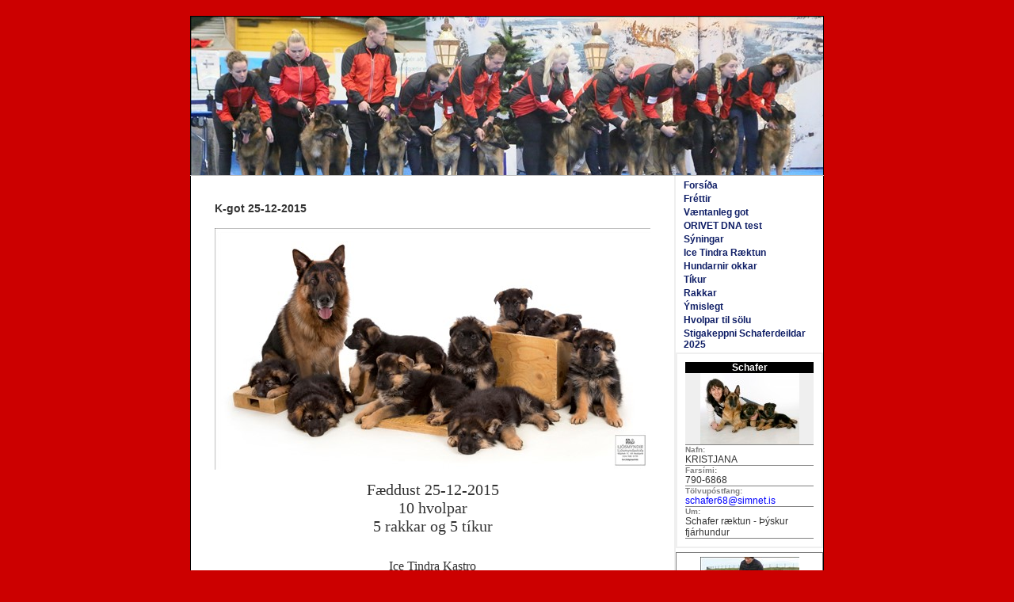

--- FILE ---
content_type: text/html; charset=utf-8
request_url: http://www.icetindra.is/page/38135/
body_size: 5816
content:
<!DOCTYPE html PUBLIC "-//W3C//DTD XHTML 1.0 Transitional//EN" "http://www.w3.org/TR/xhtml1/DTD/xhtml1-transitional.dtd">
<html xmlns="http://www.w3.org/1999/xhtml">
	<head profile="http://gmpg.org/xfn/11">
		<title> K-got 25-12-2015 </title>
		<Meta name="Description" content="">
		<Meta name="Keywords" content="##keywords##">		
		<meta property="og:title" content="K-got 25-12-2015 "/><meta property="og:description" content="



Fæddust 25-12-2015
10 hvolpar 
5 rakkar og 5 tíkur



Ice Tindra Kastro


Ice Tindra Karl 


Ice Tindra King


Ice Tindra Kosmo


Ice Tindra Kiro 


Ice Tindra Kasha 


Ice Tindra Karen


Ice Tindra Karma


Ice Tindra Krysta 


Ice Tindra Krissy 

For:NUCH NSV AD BH SCHH3 KKL1 Giro av Røstadgården
og Kolgrímu Diesel Hólm.





"/><meta property="og:type" content="author"/><meta property="og:url" content="http://www.icetindra.is/page/38135"/><meta property="og:site_name" content="icetindra.123.is"/><meta property="fb:admins" content="507285831"/><link rel="stylesheet" href="/ottSupportFiles/css/bootstrap/css/bootstrap.min.css?v=2" type="text/css"><link rel="stylesheet" href="/ottSupportFiles/css/fontawesome/css/font-awesome.min.css?v=1" type="text/css"><link rel="stylesheet" href="/themes/common/common.css?ver=25" type="text/css"><script type="text/javascript">var _gaq = _gaq || [];_gaq.push(['_setAccount', 'UA-200508-1']);_gaq.push(['_trackPageview']);_gaq.push(['_trackPageLoadTime']);(function() {var ga = document.createElement('script'); ga.type = 'text/javascript'; ga.async = true;ga.src = ('https:' == document.location.protocol ? 'https://ssl' : 'http://www') + '.google-analytics.com/ga.js';var s = document.getElementsByTagName('script')[0]; s.parentNode.insertBefore(ga, s);})();</script>		
		<link rel="stylesheet" href="/ottSupportFiles/getThemeCss.aspx?id=8&g=15599&ver=2" type="text/css">
	</head>
	
	<body leftmargin="0" topmargin="0" marginheight="0" marginwidth="0">
	<script type="text/javascript" src="https://ajax.googleapis.com/ajax/libs/jquery/1.7.2/jquery.js"></script><script language="javascript" src="/OttSupportFiles/js/Userpage/userpage.js?ver=8"></script><script language="javascript" src="/OttSupportFiles/js/Userpage/blog.js?ver=5"></script><script language="javascript" src="/OttSupportFiles/js/Userpage/photoalbums.js?ver=6"></script><script language="javascript" src="/OttSupportFiles/js/Userpage/video.js?ver=2"></script><script language="javascript" src="/OttSupportFiles/js/Userpage/polls.js?ver=1"></script><script language="javascript" src="/OttSupportFiles/css/bootstrap/js/bootstrap.min.js?ver=1"></script><script language="javascript" src="/OttSupportFiles/js/Userpage/libs/jquery.cookie.js"></script><script language="javascript" src= "/OttSupportFiles/js/Userpage/libs/jquery.inview.min.js"></script><script src="/admin/js/DateJS/date.js" type="text/javascript"></script><script language="javascript" src="/OttSupportFiles/js/Userpage/users.js?ver=6"></script><script language="javascript" src="/OttSupportFiles/js/libs/swfObject/swfobject.js"></script><script language="javascript" src="/OttSupportFiles/js/Admin/BaseFunctions.js"></script><script language='javascript' type='text/javascript'>$(document).ready(function(){$('img').bind('contextmenu', function(e) {return false;});});</script><!-- Pnotify --><link href="/OttSupportFiles/js/libs/pnotify/jquery.pnotify.default.css" rel="stylesheet" type="text/css" /><link href="/OttSupportFiles/js/libs/pnotify/jquery.pnotify.default.icons.css" rel="stylesheet" type="text/css" /><script src="/OttSupportFiles/js/libs/pnotify/jquery.pnotify.min.js" type="text/javascript"></script><script language="javascript">var m_strLang = 'is';var m_intGiID = 15599;var m_GiID = 15599;var m_blIsADMIN = false;$(document).ready(function () {initOtt();});</script>	
	
		
		<center>
		<table cellpadding="0" cellspacing="0" class="MainContentTable" width="800">
		<tr>
		 <td class="HeaderCell" colspan="2">
		  <p class="Title"></p>
		  <p class="Description"></p>
		 </td>
		</tr>
		<tr>
		 <td class="ContentCell" width="500" valign="top">		 		  
			
			<div id='divContent'><div class="WebPage"><h3 class="WebPageTitle" id="WebpageTitle_38135" >K-got 25-12-2015 </h3><div class="WebPageBody" id="WebpageContent_38135" ><br>
<div align="center"><img src="http://cs-001.123.is/79be7196-d267-4d36-ab36-a4f053c33957_MS.jpg" height="305" border="0" width="550"><br>
</div>
<br>
<div align="center"><span style="font-size: 20px; font-family: Comic Sans MS;">Fæddust 25-12-2015</span><span style="font-size: 16px;"><span style="font-size: 20px;"><br>
<span style="font-size: 20px; font-family: Comic Sans MS;">10 hvolpar </span><br>
<span style="font-size: 20px; font-family: Comic Sans MS;">5 rakkar og 5 tíkur</span></span><br>
<br>
<span style="font-size: 16px; font-family: Comic Sans MS;">
</span></span></div>
<p align="center"><span style="font-size: 16px; font-family: Comic Sans MS;">Ice Tindra Kastro</span></p>
<div align="center"><span style="font-size: 16px; font-family: Comic Sans MS;">
</span></div>
<p align="center"><span style="font-size: 16px; font-family: Comic Sans MS;">Ice Tindra Karl </span></p>
<div align="center"><span style="font-size: 16px; font-family: Comic Sans MS;">
</span></div>
<p align="center"><span style="font-size: 16px; font-family: Comic Sans MS;">Ice Tindra King</span></p>
<div align="center"><span style="font-size: 16px; font-family: Comic Sans MS;">
</span></div>
<p align="center"><span style="font-size: 16px; font-family: Comic Sans MS;">Ice Tindra Kosmo</span></p>
<div align="center"><span style="font-size: 16px; font-family: Comic Sans MS;">
</span></div>
<p align="center"><span style="font-size: 16px; font-family: Comic Sans MS;">Ice Tindra Kiro </span></p>
<div align="center"><span style="font-size: 16px; font-family: Comic Sans MS;">
</span></div>
<p align="center"><span style="font-size: 16px; font-family: Comic Sans MS;">Ice Tindra Kasha </span></p>
<div align="center"><span style="font-size: 16px; font-family: Comic Sans MS;">
</span></div>
<p align="center"><span style="font-size: 16px; font-family: Comic Sans MS;">Ice Tindra Karen</span></p>
<div align="center"><span style="font-size: 16px; font-family: Comic Sans MS;">
</span></div>
<p align="center"><span style="font-size: 16px; font-family: Comic Sans MS;">Ice Tindra Karma</span></p>
<div align="center"><span style="font-size: 16px; font-family: Comic Sans MS;">
</span></div>
<p align="center"><span style="font-size: 16px; font-family: Comic Sans MS;">Ice Tindra Krysta </span></p>
<div align="center"><span style="font-size: 16px; font-family: Comic Sans MS;">
</span></div>
<p align="center"><span style="font-size: 16px; font-family: Comic Sans MS;">Ice Tindra Krissy <br>
</span></p>
<p align="center"><span style="font-size: 16px; font-family: Comic Sans MS;"><span style="font-size: 16px;">For</span><span style="font-family: Comic Sans MS; font-size: 24px;"><span style="font-size: 16px;">:</span><span style="font-size: 20px;;font-size: 16px;">NUCH NSV AD BH SCHH3 KKL1 Giro av Røstadgården</span></span></span></p>
<p align="center"><span style="font-size: 16px; font-family: Comic Sans MS;;font-family: Comic Sans MS; font-size: 24px;;font-size: 20px;;font-size: 16px;">og Kolgrímu Diesel Hólm.</span></p>
<p align="center"><span style="font-size: 16px; font-family: Comic Sans MS;;font-family: Comic Sans MS; font-size: 24px;;font-size: 20px;;font-size: 16px;"><img src="http://cs-001.123.is/dd39da32-76e8-44f8-a951-ef025f7ca48e_MS.jpg" height="550" border="0" width="487"></span></p>
<p align="center"><img src="http://cs-001.123.is/DeliverFile.aspx?id=3d839886-de42-4dcc-97bd-469a16ee69bc" height="550" border="0" width="367"><br>
<span style="font-size: 16px; font-family: Comic Sans MS;;font-family: Comic Sans MS; font-size: 24px;;font-size: 20px;;font-size: 16px;"></span></p>
<div align="center"><br>
</div>
</div></div></div>
			
		 </td>
		 <td class="RightCell" width="300" valign="top">		 	
		 	<ul class='navbar'><li id='liMi_108807'><a href='/'>Forsíða</a></li><li id='liMi_108809'><a href='/blog/'>Fréttir</a></li><li id='liMi_189267'><a href='/page/32775/'>Væntanleg got </a></li><li id='liMi_190917'><a href='/page/38628/'>ORIVET DNA test</a><ul class='children'><li id='liMi_190997'><a href='/page/38657/'>DM listi Ice Tindra hunda</a></li></ul></li><li id='liMi_190950'><a href='/page/38636/'>Sýningar </a><ul class='children'><li id='liMi_190953'><a href='/page/38639/'>Verlaunamyndir</a></li><li id='liMi_190995'><a href='/page/38655/'>2025 sýningaár</a></li><li id='liMi_190951'><a href='/page/38637/'>2024 sýningaár</a></li><li id='liMi_190952'><a href='/page/38638/'>2023 sýningaár</a></li><li id='liMi_190956'><a href='/page/38642/'>2022 sýningaár</a></li><li id='liMi_190954'><a href='/page/38640/'>2021 sýningaár</a></li><li id='liMi_190955'><a href='/page/38641/'>2020 sýningaár</a></li><li id='liMi_190957'><a href='/page/38643/'>2019 sýningaár</a></li><li id='liMi_190958'><a href='/page/38644/'>2018 sýningaár</a></li><li id='liMi_189268'><a href='/page/38402/'>2017 sýningaár</a></li><li id='liMi_186060'><a href='/page/37590/'>2014-2015 ár</a></li><li id='liMi_154753'><a href='/page/30285/'>Sýningareglur HRFÍ</a></li><li id='liMi_127070'><a href='/page/22901/'>Sýninga dagatal H.R.F.Í</a></li><li id='liMi_175702'><a href='/page/25223/'>Sýningaskipurit HRFÍ</a></li><li id='liMi_108812'><a href='/files/'>Greinar</a></li><li id='liMi_127068'><a href='/page/22900/'>Punktar f/sýningar</a></li><li id='liMi_135480'><a href='/page/25198/'>Borðar á sýningum</a></li></ul></li><li id='liMi_183845'><a href='/page/35875/'>Ice Tindra Ræktun</a><ul class='children'><li id='liMi_124989'><a href='/page//'>Hvolpar og got</a><ul class='children'><li id='liMi_191005'><a href='/page/38658/'>M Mgot 02-02-2025</a></li><li id='liMi_190996'><a href='/page/38656/'>L L-got 02-09-2024</a></li><li id='liMi_190959'><a href='/page/38645/'>K K-got 18-07-2024</a></li><li id='liMi_190851'><a href='/page/38590/'>J J-got 28-11-2023</a></li><li id='liMi_190850'><a href='/page/38589/'>I I-got 01-10-2023</a></li><li id='liMi_190835'><a href='/page/38585/'>H H-got 26-08-2023</a></li><li id='liMi_190811'><a href='/page/38580/'>Team G-got 02-04-2023</a></li><li id='liMi_190749'><a href='/page/38573/'>Team F-got 14-04-2022</a></li><li id='liMi_190748'><a href='/page/38572/'>Team E-got 02-02-2022</a></li><li id='liMi_190747'><a href='/page/38571/'>Team D-got 31-01-2022</a></li><li id='liMi_190746'><a href='/page/38570/'>Team C-got 20-01-2022</a></li><li id='liMi_190745'><a href='/page/38569/'>Team B-got 15-01-2022</a></li><li id='liMi_190744'><a href='/page/38568/'>Team A-got 25-10-2021</a></li><li id='liMi_190743'><a href='/page/38567/'>Z-got 23-07-2021</a></li><li id='liMi_190742'><a href='/page/38566/'>Y-got 01-04-2021</a></li><li id='liMi_190741'><a href='/page/38565/'>X-got 16-10-2020</a></li><li id='liMi_190740'><a href='/page/38564/'>W-got 08-10-2020</a></li><li id='liMi_190739'><a href='/page/38563/'>V-got 07-10-2020</a></li><li id='liMi_190285'><a href='/page/38479/'>U-got 02-02-2020</a></li><li id='liMi_190210'><a href='/page/38465/'>T-got 14-10-2019</a></li><li id='liMi_190209'><a href='/page/38464/'>S-got 01-07-2019</a></li><li id='liMi_190207'><a href='/page/38462/'>Q-got 08-03-2019</a></li><li id='liMi_190208'><a href='/page/38463/'>R-got 15-05-2019</a></li><li id='liMi_190206'><a href='/page/38461/'>P-got 21-02-2019</a></li><li id='liMi_190205'><a href='/page/38460/'>O-got 12-12-2018</a></li><li id='liMi_189182'><a href='/page/38371/'>N-got 17-08-2017</a></li><li id='liMi_188476'><a href='/page/38241/'>M-got 16-07-2016</a></li><li id='liMi_188475'><a href='/page/38240/'>L-got 14-07-2016</a></li><li id='liMi_188182'><a href='/page/38135/'>K-got 25-12-2015</a></li><li id='liMi_186871'><a href='/page/37748/'>J-got 06-09-2014</a></li><li id='liMi_186057'><a href='/page/37588/'>I-got 16-04-2014</a></li><li id='liMi_180120'><a href='/page/36995/'>H-got 27-06-2013</a></li><li id='liMi_175699'><a href='/page/35871/'>G-got 22-10-2012</a></li><li id='liMi_175690'><a href='/page/35870/'>F-got 19-09-2012</a></li><li id='liMi_173393'><a href='/page/34975/'>E-got 15-04-2012</a></li><li id='liMi_155420'><a href='/page/30473/'>D-got 03-02-2011</a></li><li id='liMi_145621'><a href='/page/27388/'>C-got 16-02-2010</a></li><li id='liMi_127085'><a href='/page/22904/'>B-got 02-02-2009</a></li><li id='liMi_145622'><a href='/page/22902/'>A-got 16-02-2008</a></li><li id='liMi_175333'><a href='/page/35758/'>Hvolpar til sölu</a></li><li id='liMi_190447'><a href='/page/20101/'>Forsíða</a></li><li id='liMi_175700'><a href='/page/35875/'>Ice Tindra ræktun</a></li><li id='liMi_173394'><a href='/page/32775/'>Væntanleg got árið 2025</a></li></ul></li><li id='liMi_173186'><a href='/page/34895/'>HD ED útskýringar</a></li><li id='liMi_148611'><a href='/page/28005/'>Mjaðmalos</a></li><li id='liMi_190211'><a href='/page/38467/'>HD ED Ice Tindra hunda</a></li></ul></li><li id='liMi_124849'><a href='/page//'>Hundarnir okkar</a><ul class='children'><li id='liMi_186855'><a href='/page/37746/'>Ice Tindra Joss</a></li><li id='liMi_190468'><a href='/page/38533/'>Ibra Del Rione Antico</a></li><li id='liMi_190450'><a href='/page/38527/'>Dior av Røstadgården</a></li><li id='liMi_188477'><a href='/page/38242/'>Ice Tindra Liv</a></li><li id='liMi_190090'><a href='/page/38440/'>Ice Tindra Jessy</a></li><li id='liMi_190261'><a href='/page/38477/'>Ice Tindra Romy</a></li><li id='liMi_190352'><a href='/page/38505/'>Ice Tindra Rocky</a></li><li id='liMi_190735'><a href='/page/38562/'>Ice Tindra Storm</a></li><li id='liMi_190725'><a href='/page/38559/'>Ice Tindra XEsja</a></li><li id='liMi_190472'><a href='/page/38539/'>Ice Tindra Victory</a></li><li id='liMi_190859'><a href='/page/38595/'>Ice Tindra Yrsa</a></li><li id='liMi_190687'><a href='/page/38553/'>Ice Tindra Team Blues</a></li><li id='liMi_190688'><a href='/page/38554/'>Ice Tindra Team Boss</a></li><li id='liMi_190689'><a href='/page/38555/'>Ice Tindra Team Duke</a></li><li id='liMi_190690'><a href='/page/38556/'>Ice Tindra Team Foxy</a></li><li id='liMi_190993'><a href='/page/38653/'>Ice Tindra Team Gabby</a></li><li id='liMi_190869'><a href='/page/38599/'>Ice Tindra Team Günter</a></li><li id='liMi_190949'><a href='/page/38635/'>Ice Tindra H Hugo</a></li><li id='liMi_190834'><a href='/page/38584/'>Ice Tindra H Halo</a></li><li id='liMi_190852'><a href='/page/38591/'>Ice Tindra I Ida</a></li><li id='liMi_190926'><a href='/page/38631/'>Ice Tindra J Jax</a></li><li id='liMi_190966'><a href='/page/38646/'>Ice Tindra K Kriss</a></li><li id='liMi_191046'><a href='/page/38661/'>Ice Tindra M Mondo</a></li><li id='liMi_190927'><a href='/page/38632/'>Ice Tindra J Jubel</a></li><li id='liMi_190992'><a href='/page/38652/'>Ice Tindra L Liss</a></li></ul></li><li id='liMi_190868'><a href='/page/38598/'>Tíkur</a></li><li id='liMi_190867'><a href='/page/38597/'>Rakkar</a></li><li id='liMi_148609'><a href='/page//'>Ýmislegt</a><ul class='children'><li id='liMi_127090'><a href='/page//'>Vinnupróf og fl</a><ul class='children'><li id='liMi_127091'><a href='/page/22908/'>Hlýðni Brons</a></li><li id='liMi_127093'><a href='/page/22910/'>Sporaprófsreglur</a></li><li id='liMi_127092'><a href='/page/22909/'>Skapgerðamat</a></li><li id='liMi_154754'><a href='/page/30286/'>Skapgerðamat ísl þýðing</a></li></ul></li><li id='liMi_108808'><a href='/pictures/'>Myndaalbúm</a></li><li id='liMi_108811'><a href='/video/'>Myndbönd</a></li><li id='liMi_187565'><a href='/page/37975/'>Standard</a></li><li id='liMi_175693'><a href='/page/20101/'>Forsíða</a></li></ul></li><li id='liMi_181461'><a href='/page/35758/'>Hvolpar til sölu </a></li><li id='liMi_189266'><a href='/page/20101/'></a></li><li id='liMi_190853'><a href='/page/38592/'>Stigakeppni Schaferdeildar 2025</a><ul class='children'><li id='liMi_190994'><a href='/page/38654/'>Stigakeppni Schaferdeildar 2024</a></li><li id='liMi_190810'><a href='/page/38579/'>Stigakeppni Schaferdeildar 2023</a></li></ul></li></ul><script language='javascript' type='text/javascript'>$(document).ready(function() {setTimeout("$('#liMi_124989').removeClass('showSubmenu');",10000);});</script>
		 	<div class="Profile"><p class="Header">Schafer</p><div class="Image"><a href="http://cs-001.123.is/DeliverFile.aspx?id=e8a7139d-4fe1-4147-8c0b-a9e98b2e69a6""><img class="ProfileImage" src="http://cs-001.123.is/DeliverFile.aspx?id=3a655db6-465e-4d07-825c-41798b8b998f"></a></div><div class="Common name"><p class="AboutHeader">Nafn:</p>KRISTJANA</div><div class="Common telephone_cell"><p class="AboutHeader">Farsími:</p>790-6868</div><div class="Common email"><p class="AboutHeader">Tölvupóstfang:</p><a href="/cdn-cgi/l/email-protection#0f7c6c676e696a7d39374f7c6662616a7b21667c"><span class="__cf_email__" data-cfemail="6e1d0d060f080b1c58562e1d0703000b1a40071d">[email&#160;protected]</span></a></div><div class="Common desctext"><p class="AboutHeader">Um:</p>Schafer ræktun - Þýskur fjárhundur</div></div><div class="EventBox default_theme"><div class="EventPicture"><a href="http://cs-001.123.is/DeliverFile.aspx?id=c4ab44dc-7173-43cd-8a52-82251868dcc9""><img src="http://cs-001.123.is/DeliverFile.aspx?id=3b9006e4-bdeb-4bd9-bb34-8051b507c0e1"/></a></div><p class="Title">Sýningar- Þjálfun kl 20</p><p class="UntilSince">atburður liðinn í</p><p class="subItem">6 <span class="Period">daga</span></p></div><div class="EventBox default_theme"><div class="EventPicture"><a href="http://cs-001.123.is/DeliverFile.aspx?id=6fa1eb39-045d-446d-9ce9-7d147430a5f8""><img src="http://cs-001.123.is/DeliverFile.aspx?id=263f8781-bb55-44c8-95fc-0fc6a452d3e5"/></a></div><p class="Title">Ice Tindra ganga  kl 13</p><p class="UntilSince">atburður liðinn í</p><p class="subItem">10 <span class="Period">daga</span></p></div><div class="EventBox default_theme"><div class="EventPicture"><a href="http://cs-001.123.is/DeliverFile.aspx?id=bbdce796-8834-441c-a4db-0804811f8978""><img src="http://cs-001.123.is/DeliverFile.aspx?id=7fb752f7-faaa-459c-a6c7-7b5b225fd809"/></a></div><p class="Title">Schaferdeilarsýning tvöföld 9 og 10 maí 2026 </p><p class="UntilSince">eftir</p><p class="subItem">3 <span class="Period">mánuði</span></p><p class="subItem">19 <span class="Period">daga</span></p></div><div class="EventBox default_theme"><div class="EventPicture"><a href="http://cs-001.123.is/DeliverFile.aspx?id=7af65195-7bb0-4fbc-9843-5d4c4db17aab""><img src="http://cs-001.123.is/DeliverFile.aspx?id=9f05cb5f-449e-42d5-a86b-de61e28155f9"/></a></div><p class="Title">Norðurljósa og Alþjóðlegsýning HRFÍ 21.feb 2026</p><p class="UntilSince">eftir</p><p class="subItem">1 <span class="Period">mánuð</span></p></div><div class="EventBox default_theme"><div class="EventPicture"><a href="http://cs-001.123.is/DeliverFile.aspx?id=f01063f6-00cc-4056-990c-026aadd28bc2""><img src="http://cs-001.123.is/DeliverFile.aspx?id=df577dff-1e97-4dc3-bb5e-201160d9d0f3"/></a></div><p class="Title">Orivet heilsutest</p><p class="UntilSince">atburður liðinn í</p><p class="subItem">2 <span class="Period">ár</span></p><p class="subItem">4 <span class="Period">mánuði</span></p><p class="subItem">16 <span class="Period">daga</span></p></div><div class="EventBox default_theme"><div class="EventPicture"><a href="http://cs-001.123.is/DeliverFile.aspx?id=cce020f4-b9d3-4d47-a1b2-7c95cf1593ac""><img src="http://cs-001.123.is/DeliverFile.aspx?id=dbb2f6b7-e348-441c-bc7b-424f6eaf3d29"/></a></div><p class="Title">Belcando hundafóður</p><p class="UntilSince">atburður liðinn í</p><p class="subItem">6 <span class="Period">ár</span></p><p class="subItem">9 <span class="Period">mánuði</span></p><p class="subItem">20 <span class="Period">daga</span></p></div><div class="EventBox default_theme"><div class="EventPicture"><a href="http://cs-001.123.is/DeliverFile.aspx?id=306566e0-edd8-4874-a709-9f7212c6bf19""><img src="http://cs-001.123.is/DeliverFile.aspx?id=d06a1435-c794-4755-9f60-83fc9760323d"/></a></div><p class="Title">DNA-test</p><p class="UntilSince">atburður liðinn í</p><p class="subItem">4 <span class="Period">ár</span></p><p class="subItem">9 <span class="Period">mánuði</span></p><p class="subItem">25 <span class="Period">daga</span></p></div><div id="AdminLink"><a class="adminLink" href="http://www.icetindra.is/admin/">Stjórnkerfi 123.is</a></div><h2>Tenglar</h2><ul id="LinkBar"><li class="LinkHeader">FCI STANDARD</li><li class="LinkItem"><a href="http://www.fci.be/" target="_new">FCI</a></li><li class="LinkItem"><a href="http://www.hrfi.is" target="_new">H.R.F.Í</a></li><li class="LinkItem"><a href="http://schaferdeildin.weebly.com/" target="_new">Schaferdeildin</a></li><li class="LinkItem"><a href="http://vinnuhundadeildin.weebly.com/index.html" target="_new">Vinnuhundadeild HRFÍ</a></li><li class="LinkHeader">Ýmislegt</li><li class="LinkItem"><a href="" target="_new">*</a></li><li class="LinkItem"><a href="http://www.rut.is" target="_new">Ljósmyndastofa Rut </a></li></ul>		 	
		 </td>
</tr>		 		
		</table>
	   </center>
	   	<center><p class="copyright">&copy; 2026 <a href="http://www.123.is">123.is</a> | <a href="http://www.123.is/">Nýskrá 123.is síðu</a> | <a href="/admin/">Stjórnkerfi 123.is</a></p></center>
	 <div class="TotalVisitorCount"><div class="CounterDiv">Flettingar í dag: 1220</div><div class="CounterDiv">Gestir í dag: 29</div><div class="CounterDiv">Flettingar í gær: 878</div><div class="CounterDiv">Gestir í gær: 37</div><div class="CounterDiv CounterTotal">Samtals flettingar: 2211381</div><div class="CounterDiv CounterTotal">Samtals gestir: 112724</div><div class="CounterDiv UpdatedAt">Tölur uppfærðar: 21.1.2026 12:47:02</div></div><style type="text/css">td.HeaderCell{background-image:url('http://cs-001.123.is/DeliverFile.aspx?id=834e0556-9ae6-4799-a2a3-4adb48e16bfa');}body{background-color:#CC0000;}</style>
	<script data-cfasync="false" src="/cdn-cgi/scripts/5c5dd728/cloudflare-static/email-decode.min.js"></script><script defer src="https://static.cloudflareinsights.com/beacon.min.js/vcd15cbe7772f49c399c6a5babf22c1241717689176015" integrity="sha512-ZpsOmlRQV6y907TI0dKBHq9Md29nnaEIPlkf84rnaERnq6zvWvPUqr2ft8M1aS28oN72PdrCzSjY4U6VaAw1EQ==" data-cf-beacon='{"version":"2024.11.0","token":"af32ab5b3d2742d1bb38d1a2bea358ff","r":1,"server_timing":{"name":{"cfCacheStatus":true,"cfEdge":true,"cfExtPri":true,"cfL4":true,"cfOrigin":true,"cfSpeedBrain":true},"location_startswith":null}}' crossorigin="anonymous"></script>
</body>
</html>